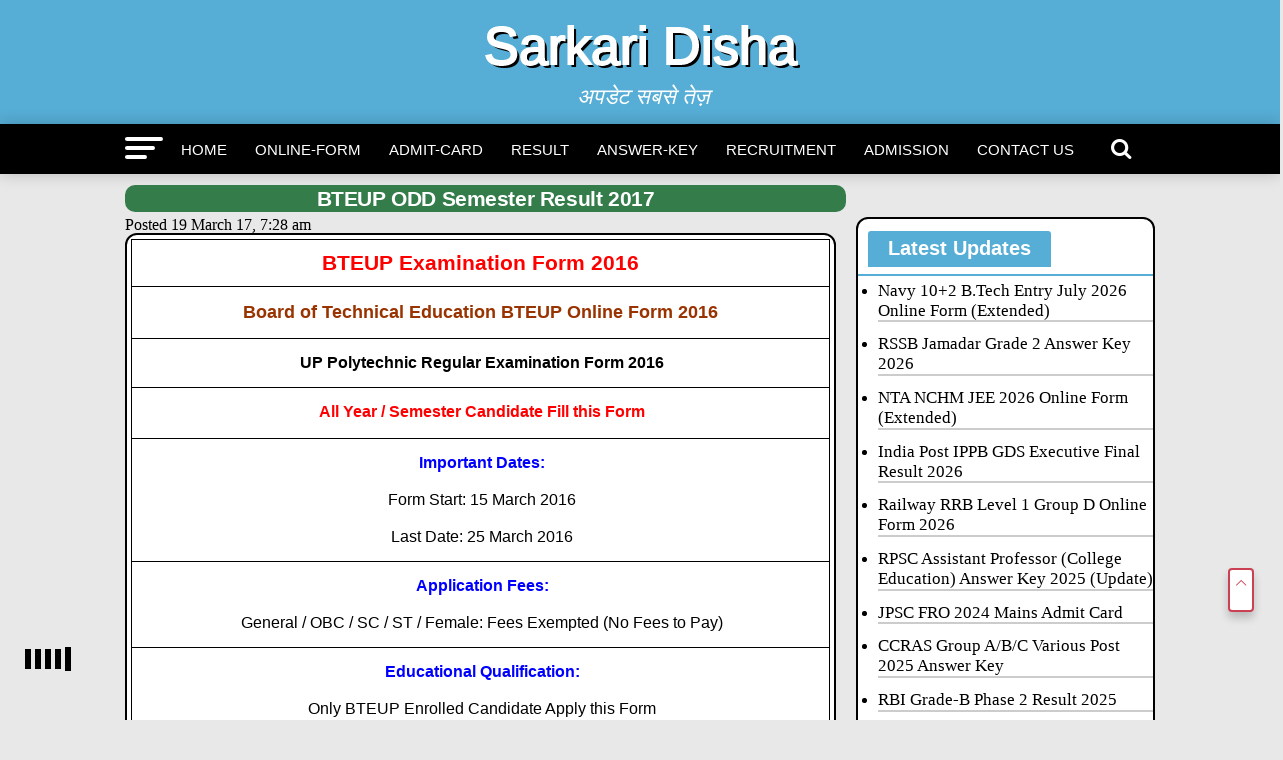

--- FILE ---
content_type: text/html; charset=UTF-8
request_url: https://www.sarkaridisha.com/bteup-odd-semester-result-2017/
body_size: 21978
content:
<!DOCTYPE html>
<html lang="en-US">
<head><meta charset="UTF-8" ><script>if(navigator.userAgent.match(/MSIE|Internet Explorer/i)||navigator.userAgent.match(/Trident\/7\..*?rv:11/i)){var href=document.location.href;if(!href.match(/[?&]nowprocket/)){if(href.indexOf("?")==-1){if(href.indexOf("#")==-1){document.location.href=href+"?nowprocket=1"}else{document.location.href=href.replace("#","?nowprocket=1#")}}else{if(href.indexOf("#")==-1){document.location.href=href+"&nowprocket=1"}else{document.location.href=href.replace("#","&nowprocket=1#")}}}}</script><script>class RocketLazyLoadScripts{constructor(e){this.triggerEvents=e,this.eventOptions={passive:!0},this.userEventListener=this.triggerListener.bind(this),this.delayedScripts={normal:[],async:[],defer:[]},this.allJQueries=[]}_addUserInteractionListener(e){this.triggerEvents.forEach((t=>window.addEventListener(t,e.userEventListener,e.eventOptions)))}_removeUserInteractionListener(e){this.triggerEvents.forEach((t=>window.removeEventListener(t,e.userEventListener,e.eventOptions)))}triggerListener(){this._removeUserInteractionListener(this),"loading"===document.readyState?document.addEventListener("DOMContentLoaded",this._loadEverythingNow.bind(this)):this._loadEverythingNow()}async _loadEverythingNow(){this._delayEventListeners(),this._delayJQueryReady(this),this._handleDocumentWrite(),this._registerAllDelayedScripts(),this._preloadAllScripts(),await this._loadScriptsFromList(this.delayedScripts.normal),await this._loadScriptsFromList(this.delayedScripts.defer),await this._loadScriptsFromList(this.delayedScripts.async),await this._triggerDOMContentLoaded(),await this._triggerWindowLoad(),window.dispatchEvent(new Event("rocket-allScriptsLoaded"))}_registerAllDelayedScripts(){document.querySelectorAll("script[type=rocketlazyloadscript]").forEach((e=>{e.hasAttribute("src")?e.hasAttribute("async")&&!1!==e.async?this.delayedScripts.async.push(e):e.hasAttribute("defer")&&!1!==e.defer||"module"===e.getAttribute("data-rocket-type")?this.delayedScripts.defer.push(e):this.delayedScripts.normal.push(e):this.delayedScripts.normal.push(e)}))}async _transformScript(e){return await this._requestAnimFrame(),new Promise((t=>{const n=document.createElement("script");let r;[...e.attributes].forEach((e=>{let t=e.nodeName;"type"!==t&&("data-rocket-type"===t&&(t="type",r=e.nodeValue),n.setAttribute(t,e.nodeValue))})),e.hasAttribute("src")?(n.addEventListener("load",t),n.addEventListener("error",t)):(n.text=e.text,t()),e.parentNode.replaceChild(n,e)}))}async _loadScriptsFromList(e){const t=e.shift();return t?(await this._transformScript(t),this._loadScriptsFromList(e)):Promise.resolve()}_preloadAllScripts(){var e=document.createDocumentFragment();[...this.delayedScripts.normal,...this.delayedScripts.defer,...this.delayedScripts.async].forEach((t=>{const n=t.getAttribute("src");if(n){const t=document.createElement("link");t.href=n,t.rel="preload",t.as="script",e.appendChild(t)}})),document.head.appendChild(e)}_delayEventListeners(){let e={};function t(t,n){!function(t){function n(n){return e[t].eventsToRewrite.indexOf(n)>=0?"rocket-"+n:n}e[t]||(e[t]={originalFunctions:{add:t.addEventListener,remove:t.removeEventListener},eventsToRewrite:[]},t.addEventListener=function(){arguments[0]=n(arguments[0]),e[t].originalFunctions.add.apply(t,arguments)},t.removeEventListener=function(){arguments[0]=n(arguments[0]),e[t].originalFunctions.remove.apply(t,arguments)})}(t),e[t].eventsToRewrite.push(n)}function n(e,t){let n=e[t];Object.defineProperty(e,t,{get:()=>n||function(){},set(r){e["rocket"+t]=n=r}})}t(document,"DOMContentLoaded"),t(window,"DOMContentLoaded"),t(window,"load"),t(window,"pageshow"),t(document,"readystatechange"),n(document,"onreadystatechange"),n(window,"onload"),n(window,"onpageshow")}_delayJQueryReady(e){let t=window.jQuery;Object.defineProperty(window,"jQuery",{get:()=>t,set(n){if(n&&n.fn&&!e.allJQueries.includes(n)){n.fn.ready=n.fn.init.prototype.ready=function(t){e.domReadyFired?t.bind(document)(n):document.addEventListener("rocket-DOMContentLoaded",(()=>t.bind(document)(n)))};const t=n.fn.on;n.fn.on=n.fn.init.prototype.on=function(){if(this[0]===window){function e(e){return e.split(" ").map((e=>"load"===e||0===e.indexOf("load.")?"rocket-jquery-load":e)).join(" ")}"string"==typeof arguments[0]||arguments[0]instanceof String?arguments[0]=e(arguments[0]):"object"==typeof arguments[0]&&Object.keys(arguments[0]).forEach((t=>{delete Object.assign(arguments[0],{[e(t)]:arguments[0][t]})[t]}))}return t.apply(this,arguments),this},e.allJQueries.push(n)}t=n}})}async _triggerDOMContentLoaded(){this.domReadyFired=!0,await this._requestAnimFrame(),document.dispatchEvent(new Event("rocket-DOMContentLoaded")),await this._requestAnimFrame(),window.dispatchEvent(new Event("rocket-DOMContentLoaded")),await this._requestAnimFrame(),document.dispatchEvent(new Event("rocket-readystatechange")),await this._requestAnimFrame(),document.rocketonreadystatechange&&document.rocketonreadystatechange()}async _triggerWindowLoad(){await this._requestAnimFrame(),window.dispatchEvent(new Event("rocket-load")),await this._requestAnimFrame(),window.rocketonload&&window.rocketonload(),await this._requestAnimFrame(),this.allJQueries.forEach((e=>e(window).trigger("rocket-jquery-load"))),window.dispatchEvent(new Event("rocket-pageshow")),await this._requestAnimFrame(),window.rocketonpageshow&&window.rocketonpageshow()}_handleDocumentWrite(){const e=new Map;document.write=document.writeln=function(t){const n=document.currentScript,r=document.createRange(),i=n.parentElement;let o=e.get(n);void 0===o&&(o=n.nextSibling,e.set(n,o));const a=document.createDocumentFragment();r.setStart(a,0),a.appendChild(r.createContextualFragment(t)),i.insertBefore(a,o)}}async _requestAnimFrame(){return new Promise((e=>requestAnimationFrame(e)))}static run(){const e=new RocketLazyLoadScripts(["keydown","mousemove","touchmove","touchstart","touchend","wheel"]);e._addUserInteractionListener(e)}}RocketLazyLoadScripts.run();</script>
<meta name="ahrefs-site-verification" content="b3b5b6ab964e9daa2ff7287c8d5c4afd689fec425ebb68b69c9b1d93aa602b27">

<!-- 3f4f098b0022563fddec36ba26c1e9c08ffc846f -->

			<meta name="viewport" id="viewport" content="width=device-width, initial-scale=1.0, maximum-scale=5.0, minimum-scale=1.0, user-scalable=yes" />
	<link rel="pingback" href="https://www.sarkaridisha.com/xmlrpc.php" />
<meta property="og:type" content="article" />
	<meta property="og:url" content="https://www.sarkaridisha.com/bteup-odd-semester-result-2017/" />
<meta property="og:title" content="BTEUP ODD Semester Result 2017" />
<meta property="og:description" content="BTEUP Examination Form 2016 Board of Technical Education BTEUP Online Form 2016 UP Polytechnic Regular Examination Form 2016 All Year [&hellip;]" />
<meta name="twitter:card" content="summary">
<meta name="twitter:url" content="https://www.sarkaridisha.com/bteup-odd-semester-result-2017/">
<meta name="twitter:title" content="BTEUP ODD Semester Result 2017">
<meta name="twitter:description" content="BTEUP Examination Form 2016 Board of Technical Education BTEUP Online Form 2016 UP Polytechnic Regular Examination Form 2016 All Year [&hellip;]">
   <meta property="fb:admins" content="http://facebook.com/sarkaridisha" />
<!-- Manifest added by SuperPWA - Progressive Web Apps Plugin For WordPress -->
<link rel="manifest" href="/superpwa-manifest.json">
<meta name="theme-color" content="#D5E0EB">
<!-- / SuperPWA.com -->
<meta name='robots' content='index, follow, max-image-preview:large, max-snippet:-1, max-video-preview:-1' />

	<!-- This site is optimized with the Yoast SEO plugin v26.6 - https://yoast.com/wordpress/plugins/seo/ -->
	<title>BTEUP ODD Semester Result 2017 - Sarkari Disha</title>
	<link rel="canonical" href="https://www.sarkaridisha.com/bteup-odd-semester-result-2017/" />
	<meta property="og:locale" content="en_US" />
	<meta property="og:type" content="article" />
	<meta property="og:title" content="BTEUP ODD Semester Result 2017 - Sarkari Disha" />
	<meta property="og:description" content="BTEUP Examination Form 2016 Board of Technical Education BTEUP Online Form 2016 UP Polytechnic Regular Examination Form 2016 All Year [&hellip;]" />
	<meta property="og:url" content="https://www.sarkaridisha.com/bteup-odd-semester-result-2017/" />
	<meta property="og:site_name" content="Sarkari Disha" />
	<meta property="article:publisher" content="https://www.facebook.com/sarkaridisha/" />
	<meta property="article:author" content="https://www.facebook.com/sarkaridisha/" />
	<meta property="article:published_time" content="2017-03-19T01:58:10+00:00" />
	<meta name="author" content="admin" />
	<meta name="twitter:card" content="summary_large_image" />
	<meta name="twitter:creator" content="@sarkaridisha" />
	<meta name="twitter:site" content="@sarkaridisha" />
	<meta name="twitter:label1" content="Written by" />
	<meta name="twitter:data1" content="admin" />
	<meta name="twitter:label2" content="Est. reading time" />
	<meta name="twitter:data2" content="1 minute" />
	<script type="application/ld+json" class="yoast-schema-graph">{"@context":"https://schema.org","@graph":[{"@type":"NewsArticle","@id":"https://www.sarkaridisha.com/bteup-odd-semester-result-2017/#article","isPartOf":{"@id":"https://www.sarkaridisha.com/bteup-odd-semester-result-2017/"},"author":{"name":"admin","@id":"https://www.sarkaridisha.com/#/schema/person/3bb51aebb70a75773ec38abddebf060b"},"headline":"BTEUP ODD Semester Result 2017","datePublished":"2017-03-19T01:58:10+00:00","mainEntityOfPage":{"@id":"https://www.sarkaridisha.com/bteup-odd-semester-result-2017/"},"wordCount":140,"commentCount":0,"publisher":{"@id":"https://www.sarkaridisha.com/#/schema/person/3bb51aebb70a75773ec38abddebf060b"},"articleSection":["Result"],"inLanguage":"en-US","potentialAction":[{"@type":"CommentAction","name":"Comment","target":["https://www.sarkaridisha.com/bteup-odd-semester-result-2017/#respond"]}]},{"@type":"WebPage","@id":"https://www.sarkaridisha.com/bteup-odd-semester-result-2017/","url":"https://www.sarkaridisha.com/bteup-odd-semester-result-2017/","name":"BTEUP ODD Semester Result 2017 - Sarkari Disha","isPartOf":{"@id":"https://www.sarkaridisha.com/#website"},"datePublished":"2017-03-19T01:58:10+00:00","breadcrumb":{"@id":"https://www.sarkaridisha.com/bteup-odd-semester-result-2017/#breadcrumb"},"inLanguage":"en-US","potentialAction":[{"@type":"ReadAction","target":["https://www.sarkaridisha.com/bteup-odd-semester-result-2017/"]}]},{"@type":"BreadcrumbList","@id":"https://www.sarkaridisha.com/bteup-odd-semester-result-2017/#breadcrumb","itemListElement":[{"@type":"ListItem","position":1,"name":"Home","item":"https://www.sarkaridisha.com/"},{"@type":"ListItem","position":2,"name":"BTEUP ODD Semester Result 2017"}]},{"@type":"WebSite","@id":"https://www.sarkaridisha.com/#website","url":"https://www.sarkaridisha.com/","name":"Sarkari Disha – Latest Sarkari Result & Updates","description":"अपडेट सबसे तेज़","publisher":{"@id":"https://www.sarkaridisha.com/#/schema/person/3bb51aebb70a75773ec38abddebf060b"},"alternateName":"Sarkari disha","potentialAction":[{"@type":"SearchAction","target":{"@type":"EntryPoint","urlTemplate":"https://www.sarkaridisha.com/?s={search_term_string}"},"query-input":{"@type":"PropertyValueSpecification","valueRequired":true,"valueName":"search_term_string"}}],"inLanguage":"en-US"},{"@type":["Person","Organization"],"@id":"https://www.sarkaridisha.com/#/schema/person/3bb51aebb70a75773ec38abddebf060b","name":"admin","image":{"@type":"ImageObject","inLanguage":"en-US","@id":"https://www.sarkaridisha.com/#/schema/person/image/","url":"https://www.sarkaridisha.com/wp-content/uploads/cropped-Sarkari-Disha-2-Copy-2.jpg","contentUrl":"https://www.sarkaridisha.com/wp-content/uploads/cropped-Sarkari-Disha-2-Copy-2.jpg","width":512,"height":512,"caption":"admin"},"logo":{"@id":"https://www.sarkaridisha.com/#/schema/person/image/"},"sameAs":["https://www.sarkaridisha.com","https://www.facebook.com/sarkaridisha/","https://www.instagram.com/sarkaridisha","https://www.linkedin.com/in/sarkari-disha-4b4876293","https://x.com/sarkaridisha","https://www.youtube.com/channel/UCIunOHC9-AIqwLaVsRMmnLA"],"url":"https://www.sarkaridisha.com/author/admin/"}]}</script>
	<!-- / Yoast SEO plugin. -->


<link rel='dns-prefetch' href='//fonts.googleapis.com' />
<link rel="alternate" title="oEmbed (JSON)" type="application/json+oembed" href="https://www.sarkaridisha.com/wp-json/oembed/1.0/embed?url=https%3A%2F%2Fwww.sarkaridisha.com%2Fbteup-odd-semester-result-2017%2F" />
<link rel="alternate" title="oEmbed (XML)" type="text/xml+oembed" href="https://www.sarkaridisha.com/wp-json/oembed/1.0/embed?url=https%3A%2F%2Fwww.sarkaridisha.com%2Fbteup-odd-semester-result-2017%2F&#038;format=xml" />
<style id='wp-img-auto-sizes-contain-inline-css' type='text/css'>
img:is([sizes=auto i],[sizes^="auto," i]){contain-intrinsic-size:3000px 1500px}
/*# sourceURL=wp-img-auto-sizes-contain-inline-css */
</style>
<style id='wp-block-library-inline-css' type='text/css'>
:root{--wp-block-synced-color:#7a00df;--wp-block-synced-color--rgb:122,0,223;--wp-bound-block-color:var(--wp-block-synced-color);--wp-editor-canvas-background:#ddd;--wp-admin-theme-color:#007cba;--wp-admin-theme-color--rgb:0,124,186;--wp-admin-theme-color-darker-10:#006ba1;--wp-admin-theme-color-darker-10--rgb:0,107,160.5;--wp-admin-theme-color-darker-20:#005a87;--wp-admin-theme-color-darker-20--rgb:0,90,135;--wp-admin-border-width-focus:2px}@media (min-resolution:192dpi){:root{--wp-admin-border-width-focus:1.5px}}.wp-element-button{cursor:pointer}:root .has-very-light-gray-background-color{background-color:#eee}:root .has-very-dark-gray-background-color{background-color:#313131}:root .has-very-light-gray-color{color:#eee}:root .has-very-dark-gray-color{color:#313131}:root .has-vivid-green-cyan-to-vivid-cyan-blue-gradient-background{background:linear-gradient(135deg,#00d084,#0693e3)}:root .has-purple-crush-gradient-background{background:linear-gradient(135deg,#34e2e4,#4721fb 50%,#ab1dfe)}:root .has-hazy-dawn-gradient-background{background:linear-gradient(135deg,#faaca8,#dad0ec)}:root .has-subdued-olive-gradient-background{background:linear-gradient(135deg,#fafae1,#67a671)}:root .has-atomic-cream-gradient-background{background:linear-gradient(135deg,#fdd79a,#004a59)}:root .has-nightshade-gradient-background{background:linear-gradient(135deg,#330968,#31cdcf)}:root .has-midnight-gradient-background{background:linear-gradient(135deg,#020381,#2874fc)}:root{--wp--preset--font-size--normal:16px;--wp--preset--font-size--huge:42px}.has-regular-font-size{font-size:1em}.has-larger-font-size{font-size:2.625em}.has-normal-font-size{font-size:var(--wp--preset--font-size--normal)}.has-huge-font-size{font-size:var(--wp--preset--font-size--huge)}.has-text-align-center{text-align:center}.has-text-align-left{text-align:left}.has-text-align-right{text-align:right}.has-fit-text{white-space:nowrap!important}#end-resizable-editor-section{display:none}.aligncenter{clear:both}.items-justified-left{justify-content:flex-start}.items-justified-center{justify-content:center}.items-justified-right{justify-content:flex-end}.items-justified-space-between{justify-content:space-between}.screen-reader-text{border:0;clip-path:inset(50%);height:1px;margin:-1px;overflow:hidden;padding:0;position:absolute;width:1px;word-wrap:normal!important}.screen-reader-text:focus{background-color:#ddd;clip-path:none;color:#444;display:block;font-size:1em;height:auto;left:5px;line-height:normal;padding:15px 23px 14px;text-decoration:none;top:5px;width:auto;z-index:100000}html :where(.has-border-color){border-style:solid}html :where([style*=border-top-color]){border-top-style:solid}html :where([style*=border-right-color]){border-right-style:solid}html :where([style*=border-bottom-color]){border-bottom-style:solid}html :where([style*=border-left-color]){border-left-style:solid}html :where([style*=border-width]){border-style:solid}html :where([style*=border-top-width]){border-top-style:solid}html :where([style*=border-right-width]){border-right-style:solid}html :where([style*=border-bottom-width]){border-bottom-style:solid}html :where([style*=border-left-width]){border-left-style:solid}html :where(img[class*=wp-image-]){height:auto;max-width:100%}:where(figure){margin:0 0 1em}html :where(.is-position-sticky){--wp-admin--admin-bar--position-offset:var(--wp-admin--admin-bar--height,0px)}@media screen and (max-width:600px){html :where(.is-position-sticky){--wp-admin--admin-bar--position-offset:0px}}

/*# sourceURL=wp-block-library-inline-css */
</style><style id='global-styles-inline-css' type='text/css'>
:root{--wp--preset--aspect-ratio--square: 1;--wp--preset--aspect-ratio--4-3: 4/3;--wp--preset--aspect-ratio--3-4: 3/4;--wp--preset--aspect-ratio--3-2: 3/2;--wp--preset--aspect-ratio--2-3: 2/3;--wp--preset--aspect-ratio--16-9: 16/9;--wp--preset--aspect-ratio--9-16: 9/16;--wp--preset--color--black: #000000;--wp--preset--color--cyan-bluish-gray: #abb8c3;--wp--preset--color--white: #ffffff;--wp--preset--color--pale-pink: #f78da7;--wp--preset--color--vivid-red: #cf2e2e;--wp--preset--color--luminous-vivid-orange: #ff6900;--wp--preset--color--luminous-vivid-amber: #fcb900;--wp--preset--color--light-green-cyan: #7bdcb5;--wp--preset--color--vivid-green-cyan: #00d084;--wp--preset--color--pale-cyan-blue: #8ed1fc;--wp--preset--color--vivid-cyan-blue: #0693e3;--wp--preset--color--vivid-purple: #9b51e0;--wp--preset--gradient--vivid-cyan-blue-to-vivid-purple: linear-gradient(135deg,rgb(6,147,227) 0%,rgb(155,81,224) 100%);--wp--preset--gradient--light-green-cyan-to-vivid-green-cyan: linear-gradient(135deg,rgb(122,220,180) 0%,rgb(0,208,130) 100%);--wp--preset--gradient--luminous-vivid-amber-to-luminous-vivid-orange: linear-gradient(135deg,rgb(252,185,0) 0%,rgb(255,105,0) 100%);--wp--preset--gradient--luminous-vivid-orange-to-vivid-red: linear-gradient(135deg,rgb(255,105,0) 0%,rgb(207,46,46) 100%);--wp--preset--gradient--very-light-gray-to-cyan-bluish-gray: linear-gradient(135deg,rgb(238,238,238) 0%,rgb(169,184,195) 100%);--wp--preset--gradient--cool-to-warm-spectrum: linear-gradient(135deg,rgb(74,234,220) 0%,rgb(151,120,209) 20%,rgb(207,42,186) 40%,rgb(238,44,130) 60%,rgb(251,105,98) 80%,rgb(254,248,76) 100%);--wp--preset--gradient--blush-light-purple: linear-gradient(135deg,rgb(255,206,236) 0%,rgb(152,150,240) 100%);--wp--preset--gradient--blush-bordeaux: linear-gradient(135deg,rgb(254,205,165) 0%,rgb(254,45,45) 50%,rgb(107,0,62) 100%);--wp--preset--gradient--luminous-dusk: linear-gradient(135deg,rgb(255,203,112) 0%,rgb(199,81,192) 50%,rgb(65,88,208) 100%);--wp--preset--gradient--pale-ocean: linear-gradient(135deg,rgb(255,245,203) 0%,rgb(182,227,212) 50%,rgb(51,167,181) 100%);--wp--preset--gradient--electric-grass: linear-gradient(135deg,rgb(202,248,128) 0%,rgb(113,206,126) 100%);--wp--preset--gradient--midnight: linear-gradient(135deg,rgb(2,3,129) 0%,rgb(40,116,252) 100%);--wp--preset--font-size--small: 13px;--wp--preset--font-size--medium: 20px;--wp--preset--font-size--large: 36px;--wp--preset--font-size--x-large: 42px;--wp--preset--spacing--20: 0.44rem;--wp--preset--spacing--30: 0.67rem;--wp--preset--spacing--40: 1rem;--wp--preset--spacing--50: 1.5rem;--wp--preset--spacing--60: 2.25rem;--wp--preset--spacing--70: 3.38rem;--wp--preset--spacing--80: 5.06rem;--wp--preset--shadow--natural: 6px 6px 9px rgba(0, 0, 0, 0.2);--wp--preset--shadow--deep: 12px 12px 50px rgba(0, 0, 0, 0.4);--wp--preset--shadow--sharp: 6px 6px 0px rgba(0, 0, 0, 0.2);--wp--preset--shadow--outlined: 6px 6px 0px -3px rgb(255, 255, 255), 6px 6px rgb(0, 0, 0);--wp--preset--shadow--crisp: 6px 6px 0px rgb(0, 0, 0);}:where(.is-layout-flex){gap: 0.5em;}:where(.is-layout-grid){gap: 0.5em;}body .is-layout-flex{display: flex;}.is-layout-flex{flex-wrap: wrap;align-items: center;}.is-layout-flex > :is(*, div){margin: 0;}body .is-layout-grid{display: grid;}.is-layout-grid > :is(*, div){margin: 0;}:where(.wp-block-columns.is-layout-flex){gap: 2em;}:where(.wp-block-columns.is-layout-grid){gap: 2em;}:where(.wp-block-post-template.is-layout-flex){gap: 1.25em;}:where(.wp-block-post-template.is-layout-grid){gap: 1.25em;}.has-black-color{color: var(--wp--preset--color--black) !important;}.has-cyan-bluish-gray-color{color: var(--wp--preset--color--cyan-bluish-gray) !important;}.has-white-color{color: var(--wp--preset--color--white) !important;}.has-pale-pink-color{color: var(--wp--preset--color--pale-pink) !important;}.has-vivid-red-color{color: var(--wp--preset--color--vivid-red) !important;}.has-luminous-vivid-orange-color{color: var(--wp--preset--color--luminous-vivid-orange) !important;}.has-luminous-vivid-amber-color{color: var(--wp--preset--color--luminous-vivid-amber) !important;}.has-light-green-cyan-color{color: var(--wp--preset--color--light-green-cyan) !important;}.has-vivid-green-cyan-color{color: var(--wp--preset--color--vivid-green-cyan) !important;}.has-pale-cyan-blue-color{color: var(--wp--preset--color--pale-cyan-blue) !important;}.has-vivid-cyan-blue-color{color: var(--wp--preset--color--vivid-cyan-blue) !important;}.has-vivid-purple-color{color: var(--wp--preset--color--vivid-purple) !important;}.has-black-background-color{background-color: var(--wp--preset--color--black) !important;}.has-cyan-bluish-gray-background-color{background-color: var(--wp--preset--color--cyan-bluish-gray) !important;}.has-white-background-color{background-color: var(--wp--preset--color--white) !important;}.has-pale-pink-background-color{background-color: var(--wp--preset--color--pale-pink) !important;}.has-vivid-red-background-color{background-color: var(--wp--preset--color--vivid-red) !important;}.has-luminous-vivid-orange-background-color{background-color: var(--wp--preset--color--luminous-vivid-orange) !important;}.has-luminous-vivid-amber-background-color{background-color: var(--wp--preset--color--luminous-vivid-amber) !important;}.has-light-green-cyan-background-color{background-color: var(--wp--preset--color--light-green-cyan) !important;}.has-vivid-green-cyan-background-color{background-color: var(--wp--preset--color--vivid-green-cyan) !important;}.has-pale-cyan-blue-background-color{background-color: var(--wp--preset--color--pale-cyan-blue) !important;}.has-vivid-cyan-blue-background-color{background-color: var(--wp--preset--color--vivid-cyan-blue) !important;}.has-vivid-purple-background-color{background-color: var(--wp--preset--color--vivid-purple) !important;}.has-black-border-color{border-color: var(--wp--preset--color--black) !important;}.has-cyan-bluish-gray-border-color{border-color: var(--wp--preset--color--cyan-bluish-gray) !important;}.has-white-border-color{border-color: var(--wp--preset--color--white) !important;}.has-pale-pink-border-color{border-color: var(--wp--preset--color--pale-pink) !important;}.has-vivid-red-border-color{border-color: var(--wp--preset--color--vivid-red) !important;}.has-luminous-vivid-orange-border-color{border-color: var(--wp--preset--color--luminous-vivid-orange) !important;}.has-luminous-vivid-amber-border-color{border-color: var(--wp--preset--color--luminous-vivid-amber) !important;}.has-light-green-cyan-border-color{border-color: var(--wp--preset--color--light-green-cyan) !important;}.has-vivid-green-cyan-border-color{border-color: var(--wp--preset--color--vivid-green-cyan) !important;}.has-pale-cyan-blue-border-color{border-color: var(--wp--preset--color--pale-cyan-blue) !important;}.has-vivid-cyan-blue-border-color{border-color: var(--wp--preset--color--vivid-cyan-blue) !important;}.has-vivid-purple-border-color{border-color: var(--wp--preset--color--vivid-purple) !important;}.has-vivid-cyan-blue-to-vivid-purple-gradient-background{background: var(--wp--preset--gradient--vivid-cyan-blue-to-vivid-purple) !important;}.has-light-green-cyan-to-vivid-green-cyan-gradient-background{background: var(--wp--preset--gradient--light-green-cyan-to-vivid-green-cyan) !important;}.has-luminous-vivid-amber-to-luminous-vivid-orange-gradient-background{background: var(--wp--preset--gradient--luminous-vivid-amber-to-luminous-vivid-orange) !important;}.has-luminous-vivid-orange-to-vivid-red-gradient-background{background: var(--wp--preset--gradient--luminous-vivid-orange-to-vivid-red) !important;}.has-very-light-gray-to-cyan-bluish-gray-gradient-background{background: var(--wp--preset--gradient--very-light-gray-to-cyan-bluish-gray) !important;}.has-cool-to-warm-spectrum-gradient-background{background: var(--wp--preset--gradient--cool-to-warm-spectrum) !important;}.has-blush-light-purple-gradient-background{background: var(--wp--preset--gradient--blush-light-purple) !important;}.has-blush-bordeaux-gradient-background{background: var(--wp--preset--gradient--blush-bordeaux) !important;}.has-luminous-dusk-gradient-background{background: var(--wp--preset--gradient--luminous-dusk) !important;}.has-pale-ocean-gradient-background{background: var(--wp--preset--gradient--pale-ocean) !important;}.has-electric-grass-gradient-background{background: var(--wp--preset--gradient--electric-grass) !important;}.has-midnight-gradient-background{background: var(--wp--preset--gradient--midnight) !important;}.has-small-font-size{font-size: var(--wp--preset--font-size--small) !important;}.has-medium-font-size{font-size: var(--wp--preset--font-size--medium) !important;}.has-large-font-size{font-size: var(--wp--preset--font-size--large) !important;}.has-x-large-font-size{font-size: var(--wp--preset--font-size--x-large) !important;}
/*# sourceURL=global-styles-inline-css */
</style>

<style id='classic-theme-styles-inline-css' type='text/css'>
/*! This file is auto-generated */
.wp-block-button__link{color:#fff;background-color:#32373c;border-radius:9999px;box-shadow:none;text-decoration:none;padding:calc(.667em + 2px) calc(1.333em + 2px);font-size:1.125em}.wp-block-file__button{background:#32373c;color:#fff;text-decoration:none}
/*# sourceURL=/wp-includes/css/classic-themes.min.css */
</style>
<link data-minify="1" rel='stylesheet' id='arya-custom-style-css' href='https://www.sarkaridisha.com/wp-content/cache/min/1/wp-content/themes/sarkariresults.9891/style.css?ver=1766888627' type='text/css' media='all' />
<style id='arya-custom-style-inline-css' type='text/css'>

		h1,h2,h3,h4,h5,h6{font-family: 'Roboto', sans-serif;}
		p {
			font-family: 'Roboto', sans-serif;
		}
		.arya-nav-menu ul li a,nav.arya-fly-nav-menu ul li a{font-family: 'Roboto', sans-serif;}
		.blockquote p,blockquote p{font-family: '', sans-serif;}
		h1.entry-title{font-family: 'Roboto', sans-serif;}
		.header,#arya-fly-wrap,.arya-fly-but-click.icon-cancel{background: #56add5;}
		.arya-nav-menu{background: #000;}
		.arya-nav-menu ul li a{color:#fff;border-color:#fff}
		.arya-nav-menu .arya-search-click{color:#fff;}
		.arya-fly-but-click span{background:#fff;}
		.arya-side-widget .arya-widget-home-title span, h4.arya-widget-home-title span{background: #56add5;}
		.arya-side-widget .arya-widget-home-title, h4.arya-widget-home-title{border-color: #56add5;}
		a, a:visited{color: #000;}
		.footer{background:#2b2727;color:#cfcfc3}
		.footer-menu a,#arya-foot-copy p{color:#cfcfc3}
		#arya-foot-copy{background:#000000}
		span.cats a,.posts-item .share a,#load-more .arya-load-more-but,.pagination span, .pagination a,
		.widget_recent_entries a,.download-link a{font-family: 'Roboto', sans-serif;}
		@media only screen and (max-width: 1080px){.arya-nav-menu {background: #56add5 !important;}}
		
/*# sourceURL=arya-custom-style-inline-css */
</style>
<link rel='stylesheet' id='arya-fonts-css' href='//fonts.googleapis.com/css?family=Advent+Pro%3A700%26subset%3Dlatin%2Clatin-ext%2Ccyrillic%2Ccyrillic-ext%2Cgreek-ext%2Cgreek%2Cvietnamese%7COpen+Sans%3A700%26subset%3Dlatin%2Clatin-ext%2Ccyrillic%2Ccyrillic-ext%2Cgreek-ext%2Cgreek%2Cvietnamese%7CAnton%3A400%26subset%3Dlatin%2Clatin-ext%2Ccyrillic%2Ccyrillic-ext%2Cgreek-ext%2Cgreek%2Cvietnamese%7C%3A100%2C200%2C300%2C400%2C500%2C600%2C700%2C800%2C900%26subset%3Dlatin%2Clatin-ext%2Ccyrillic%2Ccyrillic-ext%2Cgreek-ext%2Cgreek%2Cvietnamese%7CRoboto%3A100%2C200%2C300%2C400%2C500%2C600%2C700%2C800%2C900%26subset%3Dlatin%2Clatin-ext%2Ccyrillic%2Ccyrillic-ext%2Cgreek-ext%2Cgreek%2Cvietnamese%7CRoboto%3A100%2C200%2C300%2C400%2C500%2C600%2C700%2C800%2C900%26subset%3Dlatin%2Clatin-ext%2Ccyrillic%2Ccyrillic-ext%2Cgreek-ext%2Cgreek%2Cvietnamese%7CRoboto%3A100%2C200%2C300%2C400%2C500%2C600%2C700%2C800%2C900%26subset%3Dlatin%2Clatin-ext%2Ccyrillic%2Ccyrillic-ext%2Cgreek-ext%2Cgreek%2Cvietnamese%7CRoboto%3A100%2C200%2C300%2C400%2C500%2C600%2C700%2C800%2C900%26subset%3Dlatin%2Clatin-ext%2Ccyrillic%2Ccyrillic-ext%2Cgreek-ext%2Cgreek%2Cvietnamese%7CRoboto%3A100%2C200%2C300%2C400%2C500%2C600%2C700%2C800%2C900%26subset%3Dlatin%2Clatin-ext%2Ccyrillic%2Ccyrillic-ext%2Cgreek-ext%2Cgreek%2Cvietnamese' type='text/css' media='all' />
<style id='rocket-lazyload-inline-css' type='text/css'>
.rll-youtube-player{position:relative;padding-bottom:56.23%;height:0;overflow:hidden;max-width:100%;}.rll-youtube-player:focus-within{outline: 2px solid currentColor;outline-offset: 5px;}.rll-youtube-player iframe{position:absolute;top:0;left:0;width:100%;height:100%;z-index:100;background:0 0}.rll-youtube-player img{bottom:0;display:block;left:0;margin:auto;max-width:100%;width:100%;position:absolute;right:0;top:0;border:none;height:auto;-webkit-transition:.4s all;-moz-transition:.4s all;transition:.4s all}.rll-youtube-player img:hover{-webkit-filter:brightness(75%)}.rll-youtube-player .play{height:100%;width:100%;left:0;top:0;position:absolute;background:url(https://www.sarkaridisha.com/wp-content/plugins/wp-rocket/assets/img/youtube.png) no-repeat center;background-color: transparent !important;cursor:pointer;border:none;}
/*# sourceURL=rocket-lazyload-inline-css */
</style>
<script type="rocketlazyloadscript" data-rocket-type="text/javascript" src="https://www.sarkaridisha.com/wp-includes/js/jquery/jquery.min.js?ver=3.7.1" id="jquery-core-js" defer></script>
<script type="rocketlazyloadscript" data-rocket-type="text/javascript" src="https://www.sarkaridisha.com/wp-includes/js/jquery/jquery-migrate.min.js?ver=3.4.1" id="jquery-migrate-js" defer></script>
<link rel="https://api.w.org/" href="https://www.sarkaridisha.com/wp-json/" /><link rel="alternate" title="JSON" type="application/json" href="https://www.sarkaridisha.com/wp-json/wp/v2/posts/507" /><link rel="EditURI" type="application/rsd+xml" title="RSD" href="https://www.sarkaridisha.com/xmlrpc.php?rsd" />
<meta name="generator" content="WordPress 6.9" />
<link rel='shortlink' href='https://www.sarkaridisha.com/?p=507' />
      <meta name="onesignal" content="wordpress-plugin"/>
            <script type="rocketlazyloadscript">

      window.OneSignalDeferred = window.OneSignalDeferred || [];

      OneSignalDeferred.push(function(OneSignal) {
        var oneSignal_options = {};
        window._oneSignalInitOptions = oneSignal_options;

        oneSignal_options['serviceWorkerParam'] = { scope: '/wp-content/plugins/onesignal-free-web-push-notifications/sdk_files/push/onesignal/' };
oneSignal_options['serviceWorkerPath'] = 'OneSignalSDKWorker.js';

        OneSignal.Notifications.setDefaultUrl("https://www.sarkaridisha.com");

        oneSignal_options['wordpress'] = true;
oneSignal_options['appId'] = '32acb3e0-b10f-418b-beaf-cab30d267b6f';
oneSignal_options['allowLocalhostAsSecureOrigin'] = true;
oneSignal_options['welcomeNotification'] = { };
oneSignal_options['welcomeNotification']['title'] = "";
oneSignal_options['welcomeNotification']['message'] = "";
oneSignal_options['path'] = "https://www.sarkaridisha.com/wp-content/plugins/onesignal-free-web-push-notifications/sdk_files/";
oneSignal_options['promptOptions'] = { };
oneSignal_options['notifyButton'] = { };
oneSignal_options['notifyButton']['enable'] = true;
oneSignal_options['notifyButton']['position'] = 'bottom-right';
oneSignal_options['notifyButton']['theme'] = 'default';
oneSignal_options['notifyButton']['size'] = 'medium';
oneSignal_options['notifyButton']['showCredit'] = true;
oneSignal_options['notifyButton']['text'] = {};
oneSignal_options['notifyButton']['colors'] = {};
oneSignal_options['notifyButton']['offset'] = {};
              OneSignal.init(window._oneSignalInitOptions);
              OneSignal.Slidedown.promptPush()      });

      function documentInitOneSignal() {
        var oneSignal_elements = document.getElementsByClassName("OneSignal-prompt");

        var oneSignalLinkClickHandler = function(event) { OneSignal.Notifications.requestPermission(); event.preventDefault(); };        for(var i = 0; i < oneSignal_elements.length; i++)
          oneSignal_elements[i].addEventListener('click', oneSignalLinkClickHandler, false);
      }

      if (document.readyState === 'complete') {
           documentInitOneSignal();
      }
      else {
           window.addEventListener("load", function(event){
               documentInitOneSignal();
          });
      }
    </script>
<link rel="icon" href="https://www.sarkaridisha.com/wp-content/uploads/cropped-Sarkari-Disha-2-Copy-2-32x32.jpg" sizes="32x32" />
<link rel="icon" href="https://www.sarkaridisha.com/wp-content/uploads/cropped-Sarkari-Disha-2-Copy-2-192x192.jpg" sizes="192x192" />
<link rel="apple-touch-icon" href="https://www.sarkaridisha.com/wp-content/uploads/cropped-Sarkari-Disha-2-Copy-2-180x180.jpg" />
<meta name="msapplication-TileImage" content="https://www.sarkaridisha.com/wp-content/uploads/cropped-Sarkari-Disha-2-Copy-2-270x270.jpg" />
<noscript><style id="rocket-lazyload-nojs-css">.rll-youtube-player, [data-lazy-src]{display:none !important;}</style></noscript>	<script type="rocketlazyloadscript" async src="https://pagead2.googlesyndication.com/pagead/js/adsbygoogle.js?client=ca-pub-5421074435812356"
     crossorigin="anonymous"></script>
<meta name="google-site-verification" content="yN_ORlOyJmzOOhr9qhtEeeG1n5Ba-Wcn7r4S84uo4GY" /></head>
<body class="wp-singular post-template-default single single-post postid-507 single-format-standard wp-theme-sarkariresults9891">

<div class="header">
	<div class="site-title">
	        <a href="https://www.sarkaridisha.com/">Sarkari Disha</a>
		<p class="description"><em>अपडेट सबसे तेज़</em></p>
			</div>
	<div id="arya-fly-wrap">
	<div id="arya-fly-menu-top" class="left relative">
		<div class="arya-fly-top-out left relative">
			<div class="arya-fly-top-in">
				<div id="arya-fly-logo" class="left relative">
											<a href="https://www.sarkaridisha.com/"><img width="100" height="100" src="data:image/svg+xml,%3Csvg%20xmlns='http://www.w3.org/2000/svg'%20viewBox='0%200%20100%20100'%3E%3C/svg%3E" alt="Sarkari Disha" data-lazy-src="https://www.sarkaridisha.com/wp-content/uploads/Sarkaridisha1-2.png" /><noscript><img width="100" height="100" src="https://www.sarkaridisha.com/wp-content/uploads/Sarkaridisha1-2.png" alt="Sarkari Disha" /></noscript></a>
									</div><!--arya-fly-logo-->
			</div><!--arya-fly-top-in-->
			<div class="arya-fly-but-click icon-cancel"></div><!--arya-fly-but-wrap-->
		</div><!--arya-fly-top-out-->
	</div><!--arya-fly-menu-top-->
	<div id="arya-fly-menu-wrap">
		<nav class="arya-fly-nav-menu left relative">
			<div class="menu-fly-menu-container"><ul id="menu-fly-menu" class="menu"><li id="menu-item-36126" class="menu-item menu-item-type-custom menu-item-object-custom menu-item-home menu-item-36126"><a href="https://www.sarkaridisha.com/">Home</a></li>
<li id="menu-item-36131" class="menu-item menu-item-type-taxonomy menu-item-object-category menu-item-36131"><a href="https://www.sarkaridisha.com/category/online-form/">Online-Form</a></li>
<li id="menu-item-36129" class="menu-item menu-item-type-taxonomy menu-item-object-category menu-item-36129"><a href="https://www.sarkaridisha.com/category/admit-card/">Admit-Card</a></li>
<li id="menu-item-36134" class="menu-item menu-item-type-taxonomy menu-item-object-category current-post-ancestor current-menu-parent current-post-parent menu-item-36134"><a href="https://www.sarkaridisha.com/category/result/">Result</a></li>
<li id="menu-item-36133" class="menu-item menu-item-type-taxonomy menu-item-object-category menu-item-36133"><a href="https://www.sarkaridisha.com/category/recruitment/">Recruitment</a></li>
<li id="menu-item-36130" class="menu-item menu-item-type-taxonomy menu-item-object-category menu-item-36130"><a href="https://www.sarkaridisha.com/category/answer-key/">Answer-Key</a></li>
<li id="menu-item-36135" class="menu-item menu-item-type-taxonomy menu-item-object-category menu-item-36135"><a href="https://www.sarkaridisha.com/category/syllabus/">Syllabus</a></li>
<li id="menu-item-36128" class="menu-item menu-item-type-taxonomy menu-item-object-category menu-item-36128"><a href="https://www.sarkaridisha.com/category/admission/">Admission</a></li>
<li id="menu-item-36127" class="menu-item menu-item-type-post_type menu-item-object-page menu-item-36127"><a href="https://www.sarkaridisha.com/contact-us/">Contact Us</a></li>
</ul></div>		</nav>
	</div><!--arya-fly-menu-wrap-->
	
</div><!--arya-fly-wrap-->	<div class="arya-nav-menu">
	  <div class="arya-container">
		<div class="menu-button">
			<div class="arya-fly-but-click">
			<span></span>
																<span></span>
																<span></span>
																<span></span>
		</div>
		</div>
		<div class="menu-main-container"><ul id="menu-main" class="menu"><li id="menu-item-36093" class="menu-item menu-item-type-custom menu-item-object-custom menu-item-home menu-item-36093"><a href="https://www.sarkaridisha.com/">Home</a></li>
<li id="menu-item-36089" class="menu-item menu-item-type-taxonomy menu-item-object-category menu-item-36089"><a href="https://www.sarkaridisha.com/category/online-form/">Online-Form</a></li>
<li id="menu-item-36087" class="menu-item menu-item-type-taxonomy menu-item-object-category menu-item-36087"><a href="https://www.sarkaridisha.com/category/admit-card/">Admit-Card</a></li>
<li id="menu-item-36091" class="menu-item menu-item-type-taxonomy menu-item-object-category current-post-ancestor current-menu-parent current-post-parent menu-item-36091"><a href="https://www.sarkaridisha.com/category/result/">Result</a></li>
<li id="menu-item-36088" class="menu-item menu-item-type-taxonomy menu-item-object-category menu-item-36088"><a href="https://www.sarkaridisha.com/category/answer-key/">Answer-Key</a></li>
<li id="menu-item-36090" class="menu-item menu-item-type-taxonomy menu-item-object-category menu-item-36090"><a href="https://www.sarkaridisha.com/category/recruitment/">Recruitment</a></li>
<li id="menu-item-36086" class="menu-item menu-item-type-taxonomy menu-item-object-category menu-item-36086"><a href="https://www.sarkaridisha.com/category/admission/">Admission</a></li>
<li id="menu-item-36136" class="menu-item menu-item-type-post_type menu-item-object-page menu-item-36136"><a href="https://www.sarkaridisha.com/contact-us/">Contact Us</a></li>
</ul></div>		<div class="mobile-logo">
				<a href="https://www.sarkaridisha.com/">Sarkari Disha</a>
			<p class="description"><em>अपडेट सबसे तेज़</em></p>
				</div>
     	<div class="search-button">
		<span class="arya-search-click icon-search"></span>
		</div>
	  </div>
   </div>
</div>
<div id="arya-search-wrap">
			<form method="get" id="searchform" action="https://www.sarkaridisha.com">
	<input type="text" name="s" id="s" placeholder="Search Here..." value="" />
	<input type="hidden" id="searchsubmit" value="Search" />
</form>
</div><!--arya-search-wrap-->
		

<div class="arya-container">
<meta name="viewport" content="width=device-width, initial-scale=1">

					
			<div class="bannerads">
				<!-- Google tag (gtag.js) -->
<script type="rocketlazyloadscript" async src="https://www.googletagmanager.com/gtag/js?id=G-WJ9MJ13LV8"></script>
<script type="rocketlazyloadscript">
  window.dataLayer = window.dataLayer || [];
  function gtag(){dataLayer.push(arguments);}
  gtag('js', new Date());

  gtag('config', 'G-WJ9MJ13LV8');
</script>
<script type="rocketlazyloadscript" async src="https://pagead2.googlesyndication.com/pagead/js/adsbygoogle.js?client=ca-pub-5421074435812356"
     crossorigin="anonymous"></script>
<!-- Responsive -->
<ins class="adsbygoogle"
     style="display:block"
     data-ad-client="ca-pub-5421074435812356"
     data-ad-slot="3997989337"
     data-ad-format="auto"
     data-full-width-responsive="true"></ins>
<script type="rocketlazyloadscript">
     (adsbygoogle = window.adsbygoogle || []).push({});
</script>														</div>	
			                            <!--below-ads-->     <h1 class="entry-title">BTEUP ODD Semester Result 2017</h1>

    
    <div class="left-sec">Posted 19 March 17, 7:28 am<div class="gtranslate_wrapper" id="gt-wrapper-27224891"></div>        
        	          <div id="arya-content-main" class="left relative str507">
			<div class="the-content">
                <table border="1" width="600px" cellspacing="0" cellpadding="0">
<tbody>
<tr>
<td valign="top" width="616">
<h3 align="center"><span style="color: #ff0000;"><b>BTEUP Examination Form 2016</b></span></h3>
</td>
</tr>
<tr>
<td valign="top" width="616">
<h4 align="center"><span style="color: #993300;"><b>Board of Technical Education BTEUP Online Form 2016</b></span></h4>
</td>
</tr>
<tr>
<td valign="top" width="616">
<script type="rocketlazyloadscript" async src="https://pagead2.googlesyndication.com/pagead/js/adsbygoogle.js?client=ca-pub-5421074435812356"
     crossorigin="anonymous"></script>
<!-- ad responsive 2 -->
<ins class="adsbygoogle"
     style="display:block"
     data-ad-client="ca-pub-5421074435812356"
     data-ad-slot="2489337633"
     data-ad-format="auto"
     data-full-width-responsive="true"></ins>
<script type="rocketlazyloadscript">
     (adsbygoogle = window.adsbygoogle || []).push({});
</script><p align="center"><span style="color: #000000;"><b>UP Polytechnic Regular Examination Form 2016</b></span></p>
</td>
</tr>
<tr>
<td valign="top" width="616">
<p align="center"><strong><span style="color: #ff0000;">All Year / Semester Candidate Fill this Form</span></strong></p><div class="bannerads"><script type="rocketlazyloadscript" async src="https://pagead2.googlesyndication.com/pagead/js/adsbygoogle.js?client=ca-pub-5421074435812356"
     crossorigin="anonymous"></script>
<!-- Link Ads [previously link ad unit] -->
<ins class="adsbygoogle"
     style="display:block"
     data-ad-client="ca-pub-5421074435812356"
     data-ad-slot="7784674189"
     data-ad-format="link"
     data-full-width-responsive="true"></ins>
<script type="rocketlazyloadscript">
     (adsbygoogle = window.adsbygoogle || []).push({});
</script></div>
</td>
</tr>
<tr>
<td valign="top" width="616">
<p align="center"><span style="color: #0000ff;"><b>Important Dates:</b></span></p>
<p align="center">Form Start: 15 March 2016</p>
<p align="center">Last Date: 25 March 2016</p>
</td>
</tr>
<tr>
<td valign="top" width="616">
<p align="center"><span style="color: #0000ff;"><b>Application Fees:</b></span></p>
<p align="center">General / OBC / SC / ST / Female: Fees Exempted (No Fees to Pay)</p>
</td>
</tr>
<tr>
<td valign="top" width="616">
<p align="center"><span style="color: #0000ff;"><b>Educational Qualification:</b></span></p>
<p align="center">Only BTEUP Enrolled Candidate Apply this Form</p>
</td>
</tr>
<tr>
<td valign="top" width="616">
<p align="center"><span style="color: #0000ff;"><b>How to Fill Online Form:</b></span></p>
<p align="center">Enter Your Roll Number / Enrollment Number, Last Year Date and Candidate Date of Birth and then Fill Examination Form</p>
</td>
</tr>
<tr>
<td valign="top" width="616">
<p align="center"><span style="color: #0000ff;"><b>Contact Us:</b></span></p>
<p align="center">Guru Govind Singh Marg Bans Mandi Chauraha, Charbagh, Lucknow UP</p>
<p align="center">Mobile No.: 05222630243, 2630063</p>
<p align="center">Email Id: <a class="__cf_email__" href="/cdn-cgi/l/email-protection" data-cfemail="691a0c0a1b0c1d081b100b1d0c290e04080005470a0604">[email protected]</a></p>
</td>
</tr>
<tr>
<td style="text-align: center;" valign="top" width="616"><strong><a href="http://bteup.gov.in/%28S%28n5b5ygmabf3oaxpgpfddee5b%29%29/default.aspx" target="_blank" rel="noopener noreferrer"><span style="color: #ff0000;">Official Website</span></a></strong></td>
</tr>
<tr>
<td style="text-align: center;" valign="top" width="616"><strong><a href="http://bteup.ac.in/Admin_panel/Announcement_File/Announcement_54987FIRST.TXT" target="_blank" rel="noopener noreferrer"><span style="color: #ff0000;">BTEUP Time Table (First Year)</span></a></strong></td>
</tr>
<tr>
<td style="text-align: center;" valign="top" width="616"><strong><a href="http://bteup.ac.in/Admin_panel/Announcement_File/Announcement_3684second.TXT" target="_blank" rel="noopener noreferrer"><span style="color: #ff0000;">BTEUP Time Table (Second Year)</span></a></strong></td>
</tr>
<tr>
<td style="text-align: center;" valign="top" width="616"><strong><a href="http://bteup.ac.in/Admin_panel/Announcement_File/Announcement_73316THIRD.TXT" target="_blank" rel="noopener noreferrer"><span style="color: #ff0000;">BTEUP Time Table (Third Year)</span></a></strong></td>
</tr>
<tr>
<td style="text-align: center;" valign="top" width="616"><strong><a href="http://bteup.ac.in/Admin_panel/Announcement_File/Announcement_21831FINAL.TXT" target="_blank" rel="noopener noreferrer"><span style="color: #ff0000;">BTEUP Time Table (Final Year)</span></a></strong></td>
</tr>
<tr>
<td style="text-align: center;" valign="top" width="616"><strong><a href="http://bteup.gov.in/%28S%28f3rl5tkayfl3kglnfyrn0lmw%29%29/NewLogin.aspx" target="_blank" rel="noopener noreferrer"><span style="color: #ff0000;">Download Admit Card</span></a></strong></td>
</tr>
<tr>
<td style="text-align: center;" valign="top" width="616"><strong><span style="color: #0000ff;"><a style="color: #0000ff;" href="http://uppresults.in/" target="_blank" rel="noopener noreferrer">Download Annual Exam Result</a></span></strong></td>
</tr>
<tr>
<td style="text-align: center;" valign="top" width="616"><strong><span style="color: #0000ff;"><a style="color: #0000ff;" href="http://institute.bteupexam.in/" target="_blank" rel="noopener noreferrer">Online Correction Result</a></span></strong></td>
</tr>
<tr>
<td style="text-align: center;" valign="top" width="616"><strong><span style="color: #0000ff;"><a style="color: #0000ff;" href="http://result.bteupexam.in/rollno.aspx" target="_blank" rel="noopener noreferrer">Download ODD Semester Exam Result</a></span></strong></td>
</tr>
<tr>
<td style="text-align: center;" valign="top" width="616"><strong><span style="color: #0000ff;"><a style="color: #0000ff;" href="http://bteup.ac.in/AUTHUSER/StudentLoginForEvenSemester.aspx" target="_blank" rel="noopener noreferrer">Download Semester Exam Admit Card 2017</a></span></strong></td>
</tr>
</tbody>
</table>
</p>	
				   <div class="share">
					<a>Share:</a>
					<a target="_blank" href="https://www.facebook.com/sharer/sharer.php?u=https://www.sarkaridisha.com/bteup-odd-semester-result-2017/&quote=BTEUP ODD Semester Result 2017" class="icon-facebook"></a>
					<a target="_blank" href="https://twitter.com/intent/tweet?url=https://www.sarkaridisha.com/bteup-odd-semester-result-2017/" class="icon-twitter"></a>
					<a target="_blank" href="mailto:?subject=Check out this&amp;body=Check out this BTEUP ODD Semester Result 2017 https://www.sarkaridisha.com/bteup-odd-semester-result-2017/" class="icon-email"></a>
					<a href="whatsapp://send?text=BTEUP ODD Semester Result 2017 https://www.sarkaridisha.com/bteup-odd-semester-result-2017/" target="_blank" class="whatsapp"><i class="fa fa-whatsapp"></i> <span><img class="alignnone size-medium wp-image-36365" src="data:image/svg+xml,%3Csvg%20xmlns='http://www.w3.org/2000/svg'%20viewBox='0%200%2019%2018'%3E%3C/svg%3E" alt="" width="19" height="18" data-lazy-src="https://www.sarkaridisha.com/wp-content/uploads/whatsapp-black-logo-300x300.png" /><noscript><img class="alignnone size-medium wp-image-36365" src="https://www.sarkaridisha.com/wp-content/uploads/whatsapp-black-logo-300x300.png" alt="" width="19" height="18" /></noscript>
</span></a>
			
					
				</div>
				<div>
					<center><table border="0" width="95%" cellspacing="0" cellpadding="0">
<tbody>
<tr valign="TOP">
<td style="text-align: center;" bgcolor="006400" width="20%"><a href="https://play.google.com/store/apps/details?id=com.sarkaridisha.app" target="_blank" rel="noopener"><span style="color: #ffffff;"><strong>Android App</strong></span></a></td>
<td style="text-align: center;" bgcolor="4267B2" width="20%"><a href="https://www.facebook.com/sarkaridisha" target="_blank" rel="noopener"><span style="color: #ffffff;"><strong>Join Facebook</strong></span></a></td>
<td style="text-align: center;" bgcolor="4FCE5D" width="20%"><a href="https://www.sarkaridisha.com/contact-us/" target="_blank" rel="noopener"><span style="color: #ffffff;"><strong>Join Whatsapp</strong></span></a></td>
<td style="text-align: center;" bgcolor="0088CC" width="20%"><a href="https://telegram.me/sarkaridisha" target="_blank" rel="noopener"><span style="color: #ffffff;"><strong>Join Telegram</strong></span></a></td>
</tr>
</tbody>
					</table></center>
				</div>

				
                
                
                <div class="bannerads">
                    <script type="rocketlazyloadscript" async src="https://pagead2.googlesyndication.com/pagead/js/adsbygoogle.js?client=ca-pub-5421074435812356"
     crossorigin="anonymous"></script>
<!-- New Responsive 2 -->
<ins class="adsbygoogle"
     style="display:block"
     data-ad-client="ca-pub-5421074435812356"
     data-ad-slot="4457025037"
     data-ad-format="auto"
     data-full-width-responsive="true"></ins>
<script type="rocketlazyloadscript">
     (adsbygoogle = window.adsbygoogle || []).push({});
</script>                </div>
                                <!--below-ads-->

                <div id="fb-root"></div>
                <script type="rocketlazyloadscript" async defer crossorigin="anonymous"
                    src="https://connect.facebook.net/en_GB/sdk.js#xfbml=1&version=v7.0"></script>
                <div class="fb-comments" data-href="https://www.sarkaridisha.com/bteup-odd-semester-result-2017/"
                    data-numposts="10" data-width="100%"></div>
            </div>
        </div>
        


        <div class="arya-post-tags">
            <span class="arya-post-tags-header">Tags:</span><span></span>
        </div>
        <!--arya-post-tags-->
        <div class="posts-nav-link">
                    </div>
        <!--posts-nav-link-->


    </div>



    <div id="sidebar" class="right-sec">
					<section id="arya_home_links_widget-12" class="arya-side-widget arya_home_links_widget"><div class="arya-widget-home-head"><h4 class="arya-widget-home-title"><span class="arya-widget-home-title">Latest Updates</span></h4></div>
			<ul style="list-style-type: disc;" class="arya-widget-links-wrap left relative">
			
			
				
				<li><a  href="https://www.sarkaridisha.com/indian-navy-102-b-tech-online-form/" target="_blank">
													Navy 10+2 B.Tech Entry July 2026 Online Form (Extended)</a></li>
				
				
				<li><a  href="https://www.sarkaridisha.com/rssb-jamadar-grade-2-answer-key/" target="_blank">
									RSSB Jamadar Grade 2 Answer Key 2026</a></li>
				
				
				<li><a  href="https://www.sarkaridisha.com/nta-nchmjee-online-form/" target="_blank">
													NTA NCHM JEE 2026 Online Form (Extended)</a></li>
				
				
				<li><a  href="https://www.sarkaridisha.com/india-post-executive-result/" target="_blank">
									India Post IPPB GDS Executive Final Result 2026</a></li>
				
				
				<li><a  href="https://www.sarkaridisha.com/rrb-railway-group-d-recruitment/" target="_blank">
													Railway RRB Level 1 Group D Online Form 2026</a></li>
				
				
				<li><a  href="https://www.sarkaridisha.com/rpsc-assistant-professor-college-education-answer-key/" target="_blank">
									RPSC Assistant Professor (College Education) Answer Key 2025 (Update)</a></li>
				
				
				<li><a  href="https://www.sarkaridisha.com/jpsc-acf-admit-card/" target="_blank">
									JPSC FRO 2024 Mains Admit Card</a></li>
				
				
				<li><a  href="https://www.sarkaridisha.com/ccras-various-post-answer-key/" target="_blank">
									CCRAS Group A/B/C Various Post 2025 Answer Key</a></li>
				
				
				<li><a  href="https://www.sarkaridisha.com/rbi-grade-b-result/" target="_blank">
									RBI Grade-B Phase 2 Result 2025</a></li>
				
				
				<li><a  href="https://www.sarkaridisha.com/india-exim-bank-deputy-manager-recruitment/" target="_blank">
													India Exim Bank Deputy Manager Online Form 2026</a></li>
				
				
				<li><a  href="https://www.sarkaridisha.com/cbse-board-admit-card/" target="_blank">
									CBSE Board 10th/12th Private Admit Card 2026</a></li>
				
				
				<li><a  href="https://www.sarkaridisha.com/nabard-development-assistant-recruitment/" target="_blank">
													Nabard Development Assistant Online Form 2026</a></li>
							
				</ul><!--arya-widget-feat1-wrap-->

				 <div class="viewlinks">
<!-- Print a link to this category -->
<a target="_blank" class="catviewall" href="https://www.sarkaridisha.com/category/recent-post/" title="Category Name">View All</a>
				</div>

		</section><section id="block-11" class="arya-side-widget widget_block"><script type="rocketlazyloadscript" async src="https://pagead2.googlesyndication.com/pagead/js/adsbygoogle.js?client=ca-pub-5421074435812356"
     crossorigin="anonymous"></script>
<!-- Big Banner Board -->
<ins class="adsbygoogle"
     style="display:block"
     data-ad-client="ca-pub-5421074435812356"
     data-ad-slot="2835971545"
     data-ad-format="auto"
     data-full-width-responsive="true"></ins>
<script type="rocketlazyloadscript">
     (adsbygoogle = window.adsbygoogle || []).push({});
</script></section><section id="block-17" class="arya-side-widget widget_block"><script type="rocketlazyloadscript" async src="https://cse.google.com/cse.js?cx=43426beaa4fb3e854">
</script>
<div class="gcse-search"></div></section>		</div><!--arya-side-wrap-->









<script type="rocketlazyloadscript" data-rocket-type="text/javascript">window.addEventListener('DOMContentLoaded', function() {
jQuery(document).ready(function($) {

    $ = jQuery;
    cats = $('.arya-post-cat').text();

    var scount = 1;

    $(".arya-load-more-but").click(function() {
        loadArticle(scount);
        scount++;
    });

    function loadArticle(pageNumber) {
        $('#loadicon').show('fast');
        $.ajax({
            url: "https://www.sarkaridisha.com/wp-admin/admin-ajax.php",
            type: 'POST',
            data: "action=infinite_scroll&page_no=" + pageNumber +
                "&postsnum= &cats = "+ cats +"", 
            success: function(html) {
                $('#loadicon').hide('1000');
                jQuery(".arya-post-more-list").append(html);

            }
        });
        return false;
    }

});
});</script>

</div>
<div class="arya-fly-top back-to-top"><span class="demo-icon icon-up-open-big"></span></div>
<div id="loadicon" >
		<div class="line1"></div>
		<div class="line2"></div>
		<div class="line3"></div>
		<div class="line4"></div>
		<div class="line5"></div>
</div>
<div class="footer">
    <div class="arya-container">
    		<a href="https://www.sarkaridisha.com/"><img width="100" height="100" class="logo" src="data:image/svg+xml,%3Csvg%20xmlns='http://www.w3.org/2000/svg'%20viewBox='0%200%20100%20100'%3E%3C/svg%3E" alt="Sarkari Disha" data-lazy-src="https://www.sarkaridisha.com/wp-content/uploads/Sarkaridisha1-2.png" /><noscript><img width="100" height="100" class="logo" src="https://www.sarkaridisha.com/wp-content/uploads/Sarkaridisha1-2.png" alt="Sarkari Disha" /></noscript></a>
		        <div class="footer-menu">
        <div class="menu-footer-container"><ul id="menu-footer" class="menu"><li id="menu-item-36151" class="menu-item menu-item-type-post_type menu-item-object-page menu-item-privacy-policy menu-item-36151"><a rel="privacy-policy" href="https://www.sarkaridisha.com/privacy-policy/">Privacy Policy</a></li>
<li id="menu-item-36242" class="menu-item menu-item-type-post_type menu-item-object-page menu-item-36242"><a href="https://www.sarkaridisha.com/disclaimer/">Disclaimer</a></li>
<li id="menu-item-36534" class="menu-item menu-item-type-post_type menu-item-object-page menu-item-36534"><a href="https://www.sarkaridisha.com/about-us/">About Us</a></li>
<li id="menu-item-36246" class="menu-item menu-item-type-post_type menu-item-object-page menu-item-36246"><a href="https://www.sarkaridisha.com/advertisement/">Advertisement</a></li>
<li id="menu-item-36138" class="menu-item menu-item-type-post_type menu-item-object-page menu-item-36138"><a href="https://www.sarkaridisha.com/contact-us/">Contact Us</a></li>
</ul></div>        </div>
</div>
<div id="arya-foot-copy">
    <p>Copyright © 2015-2025 Sarkari Disha - All Rights Reserved!</p>
</div><!--arya-foot-copy-->
</div>
<script type="speculationrules">
{"prefetch":[{"source":"document","where":{"and":[{"href_matches":"/*"},{"not":{"href_matches":["/wp-*.php","/wp-admin/*","/wp-content/uploads/*","/wp-content/*","/wp-content/plugins/*","/wp-content/themes/sarkariresults.9891/*","/*\\?(.+)"]}},{"not":{"selector_matches":"a[rel~=\"nofollow\"]"}},{"not":{"selector_matches":".no-prefetch, .no-prefetch a"}}]},"eagerness":"conservative"}]}
</script>
<script type="text/javascript" id="superpwa-register-sw-js-extra">
/* <![CDATA[ */
var superpwa_sw = {"url":"/OneSignalSDKWorker.js.php?2.2.23.1","disable_addtohome":"0","enableOnDesktop":"","offline_form_addon_active":"","ajax_url":"https://www.sarkaridisha.com/wp-admin/admin-ajax.php","offline_message":"0","offline_message_txt":"You are currently offline.","online_message_txt":"You're back online . \u003Ca href=\"javascript:location.reload()\"\u003Erefresh\u003C/a\u003E","manifest_name":"superpwa-manifest.json"};
//# sourceURL=superpwa-register-sw-js-extra
/* ]]> */
</script>
<script type="rocketlazyloadscript" data-minify="1" data-rocket-type="text/javascript" src="https://www.sarkaridisha.com/wp-content/cache/min/1/wp-content/plugins/super-progressive-web-apps/public/js/register-sw.js?ver=1766888627" id="superpwa-register-sw-js" defer></script>
<script type="rocketlazyloadscript" data-rocket-type="text/javascript" id="rocket-browser-checker-js-after">
/* <![CDATA[ */
"use strict";var _createClass=function(){function defineProperties(target,props){for(var i=0;i<props.length;i++){var descriptor=props[i];descriptor.enumerable=descriptor.enumerable||!1,descriptor.configurable=!0,"value"in descriptor&&(descriptor.writable=!0),Object.defineProperty(target,descriptor.key,descriptor)}}return function(Constructor,protoProps,staticProps){return protoProps&&defineProperties(Constructor.prototype,protoProps),staticProps&&defineProperties(Constructor,staticProps),Constructor}}();function _classCallCheck(instance,Constructor){if(!(instance instanceof Constructor))throw new TypeError("Cannot call a class as a function")}var RocketBrowserCompatibilityChecker=function(){function RocketBrowserCompatibilityChecker(options){_classCallCheck(this,RocketBrowserCompatibilityChecker),this.passiveSupported=!1,this._checkPassiveOption(this),this.options=!!this.passiveSupported&&options}return _createClass(RocketBrowserCompatibilityChecker,[{key:"_checkPassiveOption",value:function(self){try{var options={get passive(){return!(self.passiveSupported=!0)}};window.addEventListener("test",null,options),window.removeEventListener("test",null,options)}catch(err){self.passiveSupported=!1}}},{key:"initRequestIdleCallback",value:function(){!1 in window&&(window.requestIdleCallback=function(cb){var start=Date.now();return setTimeout(function(){cb({didTimeout:!1,timeRemaining:function(){return Math.max(0,50-(Date.now()-start))}})},1)}),!1 in window&&(window.cancelIdleCallback=function(id){return clearTimeout(id)})}},{key:"isDataSaverModeOn",value:function(){return"connection"in navigator&&!0===navigator.connection.saveData}},{key:"supportsLinkPrefetch",value:function(){var elem=document.createElement("link");return elem.relList&&elem.relList.supports&&elem.relList.supports("prefetch")&&window.IntersectionObserver&&"isIntersecting"in IntersectionObserverEntry.prototype}},{key:"isSlowConnection",value:function(){return"connection"in navigator&&"effectiveType"in navigator.connection&&("2g"===navigator.connection.effectiveType||"slow-2g"===navigator.connection.effectiveType)}}]),RocketBrowserCompatibilityChecker}();
//# sourceURL=rocket-browser-checker-js-after
/* ]]> */
</script>
<script type="text/javascript" id="rocket-preload-links-js-extra">
/* <![CDATA[ */
var RocketPreloadLinksConfig = {"excludeUris":"/(.+/)?feed/?.+/?|/(?:.+/)?embed/|/(index\\.php/)?wp\\-json(/.*|$)|/rahul/|/wp-admin/|/logout/|/rahul/","usesTrailingSlash":"1","imageExt":"jpg|jpeg|gif|png|tiff|bmp|webp|avif","fileExt":"jpg|jpeg|gif|png|tiff|bmp|webp|avif|php|pdf|html|htm","siteUrl":"https://www.sarkaridisha.com","onHoverDelay":"100","rateThrottle":"3"};
//# sourceURL=rocket-preload-links-js-extra
/* ]]> */
</script>
<script type="rocketlazyloadscript" data-rocket-type="text/javascript" id="rocket-preload-links-js-after">
/* <![CDATA[ */
(function() {
"use strict";var r="function"==typeof Symbol&&"symbol"==typeof Symbol.iterator?function(e){return typeof e}:function(e){return e&&"function"==typeof Symbol&&e.constructor===Symbol&&e!==Symbol.prototype?"symbol":typeof e},e=function(){function i(e,t){for(var n=0;n<t.length;n++){var i=t[n];i.enumerable=i.enumerable||!1,i.configurable=!0,"value"in i&&(i.writable=!0),Object.defineProperty(e,i.key,i)}}return function(e,t,n){return t&&i(e.prototype,t),n&&i(e,n),e}}();function i(e,t){if(!(e instanceof t))throw new TypeError("Cannot call a class as a function")}var t=function(){function n(e,t){i(this,n),this.browser=e,this.config=t,this.options=this.browser.options,this.prefetched=new Set,this.eventTime=null,this.threshold=1111,this.numOnHover=0}return e(n,[{key:"init",value:function(){!this.browser.supportsLinkPrefetch()||this.browser.isDataSaverModeOn()||this.browser.isSlowConnection()||(this.regex={excludeUris:RegExp(this.config.excludeUris,"i"),images:RegExp(".("+this.config.imageExt+")$","i"),fileExt:RegExp(".("+this.config.fileExt+")$","i")},this._initListeners(this))}},{key:"_initListeners",value:function(e){-1<this.config.onHoverDelay&&document.addEventListener("mouseover",e.listener.bind(e),e.listenerOptions),document.addEventListener("mousedown",e.listener.bind(e),e.listenerOptions),document.addEventListener("touchstart",e.listener.bind(e),e.listenerOptions)}},{key:"listener",value:function(e){var t=e.target.closest("a"),n=this._prepareUrl(t);if(null!==n)switch(e.type){case"mousedown":case"touchstart":this._addPrefetchLink(n);break;case"mouseover":this._earlyPrefetch(t,n,"mouseout")}}},{key:"_earlyPrefetch",value:function(t,e,n){var i=this,r=setTimeout(function(){if(r=null,0===i.numOnHover)setTimeout(function(){return i.numOnHover=0},1e3);else if(i.numOnHover>i.config.rateThrottle)return;i.numOnHover++,i._addPrefetchLink(e)},this.config.onHoverDelay);t.addEventListener(n,function e(){t.removeEventListener(n,e,{passive:!0}),null!==r&&(clearTimeout(r),r=null)},{passive:!0})}},{key:"_addPrefetchLink",value:function(i){return this.prefetched.add(i.href),new Promise(function(e,t){var n=document.createElement("link");n.rel="prefetch",n.href=i.href,n.onload=e,n.onerror=t,document.head.appendChild(n)}).catch(function(){})}},{key:"_prepareUrl",value:function(e){if(null===e||"object"!==(void 0===e?"undefined":r(e))||!1 in e||-1===["http:","https:"].indexOf(e.protocol))return null;var t=e.href.substring(0,this.config.siteUrl.length),n=this._getPathname(e.href,t),i={original:e.href,protocol:e.protocol,origin:t,pathname:n,href:t+n};return this._isLinkOk(i)?i:null}},{key:"_getPathname",value:function(e,t){var n=t?e.substring(this.config.siteUrl.length):e;return n.startsWith("/")||(n="/"+n),this._shouldAddTrailingSlash(n)?n+"/":n}},{key:"_shouldAddTrailingSlash",value:function(e){return this.config.usesTrailingSlash&&!e.endsWith("/")&&!this.regex.fileExt.test(e)}},{key:"_isLinkOk",value:function(e){return null!==e&&"object"===(void 0===e?"undefined":r(e))&&(!this.prefetched.has(e.href)&&e.origin===this.config.siteUrl&&-1===e.href.indexOf("?")&&-1===e.href.indexOf("#")&&!this.regex.excludeUris.test(e.href)&&!this.regex.images.test(e.href))}}],[{key:"run",value:function(){"undefined"!=typeof RocketPreloadLinksConfig&&new n(new RocketBrowserCompatibilityChecker({capture:!0,passive:!0}),RocketPreloadLinksConfig).init()}}]),n}();t.run();
}());

//# sourceURL=rocket-preload-links-js-after
/* ]]> */
</script>
<script type="rocketlazyloadscript" data-rocket-type="text/javascript" src="https://www.sarkaridisha.com/wp-content/themes/sarkariresults.9891/js/arya-custom.js?ver=1.0" id="arya-custom-js" defer></script>
<script type="rocketlazyloadscript" data-rocket-type="text/javascript" id="arya-custom-js-after">window.addEventListener('DOMContentLoaded', function() {
/* <![CDATA[ */
			jQuery(document).ready(function($) {
				$(".menu-item-has-children a").click(function(event){
				  event.stopPropagation();
				  });
			
				$(".menu-item-has-children").click(function(){
					  $(this).addClass("toggled");
					  if($(".menu-item-has-children").hasClass("toggled"))
					  {
					  $(this).children("ul").toggle();
				  }
				  $(this).toggleClass("tog-minus");
					  return false;
				  });

			      function checkWidth() {
					var windowSize = jQuery(window).width();
					if (windowSize > 1080) { var sticky = new Sticky(".selector"); };
				};
				checkWidth();
				jQuery(window).resize(checkWidth);

				});

			
//# sourceURL=arya-custom-js-after
/* ]]> */
});</script>
<script type="rocketlazyloadscript" data-minify="1" data-rocket-type="text/javascript" src="https://www.sarkaridisha.com/wp-content/cache/min/1/wp-content/themes/sarkariresults.9891/js/scripts.js?ver=1766888627" id="thenews-js" defer></script>
<script type="rocketlazyloadscript" data-rocket-type="text/javascript" src="https://www.sarkaridisha.com/wp-includes/js/comment-reply.min.js?ver=6.9" id="comment-reply-js" async="async" data-wp-strategy="async" fetchpriority="low"></script>
<script type="rocketlazyloadscript" data-minify="1" data-rocket-type="text/javascript" src="https://www.sarkaridisha.com/wp-content/cache/min/1/sdks/web/v16/OneSignalSDK.page.js?ver=1766888627" id="remote_sdk-js" defer="defer" data-wp-strategy="defer"></script>
<script type="rocketlazyloadscript" data-rocket-type="text/javascript" id="gt_widget_script_27224891-js-before">
/* <![CDATA[ */
window.gtranslateSettings = /* document.write */ window.gtranslateSettings || {};window.gtranslateSettings['27224891'] = {"default_language":"en","languages":["en","hi"],"url_structure":"none","wrapper_selector":"#gt-wrapper-27224891","select_language_label":"Select Language","horizontal_position":"inline","flags_location":"\/wp-content\/plugins\/gtranslate\/flags\/"};
//# sourceURL=gt_widget_script_27224891-js-before
/* ]]> */
</script><script type="rocketlazyloadscript" src="https://www.sarkaridisha.com/wp-content/plugins/gtranslate/js/dropdown.js?ver=6.9" data-no-optimize="1" data-no-minify="1" data-gt-orig-url="/bteup-odd-semester-result-2017/" data-gt-orig-domain="www.sarkaridisha.com" data-gt-widget-id="27224891" defer></script><script>window.lazyLoadOptions={elements_selector:"img[data-lazy-src],.rocket-lazyload,iframe[data-lazy-src]",data_src:"lazy-src",data_srcset:"lazy-srcset",data_sizes:"lazy-sizes",class_loading:"lazyloading",class_loaded:"lazyloaded",threshold:300,callback_loaded:function(element){if(element.tagName==="IFRAME"&&element.dataset.rocketLazyload=="fitvidscompatible"){if(element.classList.contains("lazyloaded")){if(typeof window.jQuery!="undefined"){if(jQuery.fn.fitVids){jQuery(element).parent().fitVids()}}}}}};window.addEventListener('LazyLoad::Initialized',function(e){var lazyLoadInstance=e.detail.instance;if(window.MutationObserver){var observer=new MutationObserver(function(mutations){var image_count=0;var iframe_count=0;var rocketlazy_count=0;mutations.forEach(function(mutation){for(var i=0;i<mutation.addedNodes.length;i++){if(typeof mutation.addedNodes[i].getElementsByTagName!=='function'){continue}
if(typeof mutation.addedNodes[i].getElementsByClassName!=='function'){continue}
images=mutation.addedNodes[i].getElementsByTagName('img');is_image=mutation.addedNodes[i].tagName=="IMG";iframes=mutation.addedNodes[i].getElementsByTagName('iframe');is_iframe=mutation.addedNodes[i].tagName=="IFRAME";rocket_lazy=mutation.addedNodes[i].getElementsByClassName('rocket-lazyload');image_count+=images.length;iframe_count+=iframes.length;rocketlazy_count+=rocket_lazy.length;if(is_image){image_count+=1}
if(is_iframe){iframe_count+=1}}});if(image_count>0||iframe_count>0||rocketlazy_count>0){lazyLoadInstance.update()}});var b=document.getElementsByTagName("body")[0];var config={childList:!0,subtree:!0};observer.observe(b,config)}},!1)</script><script data-no-minify="1" async src="https://www.sarkaridisha.com/wp-content/plugins/wp-rocket/assets/js/lazyload/17.5/lazyload.min.js"></script><script>function lazyLoadThumb(e){var t='<img data-lazy-src="https://i.ytimg.com/vi/ID/hqdefault.jpg" alt="" width="480" height="360"><noscript><img src="https://i.ytimg.com/vi/ID/hqdefault.jpg" alt="" width="480" height="360"></noscript>',a='<button class="play" aria-label="play Youtube video"></button>';return t.replace("ID",e)+a}function lazyLoadYoutubeIframe(){var e=document.createElement("iframe"),t="ID?autoplay=1";t+=0===this.parentNode.dataset.query.length?'':'&'+this.parentNode.dataset.query;e.setAttribute("src",t.replace("ID",this.parentNode.dataset.src)),e.setAttribute("frameborder","0"),e.setAttribute("allowfullscreen","1"),e.setAttribute("allow", "accelerometer; autoplay; encrypted-media; gyroscope; picture-in-picture"),this.parentNode.parentNode.replaceChild(e,this.parentNode)}document.addEventListener("DOMContentLoaded",function(){var e,t,p,a=document.getElementsByClassName("rll-youtube-player");for(t=0;t<a.length;t++)e=document.createElement("div"),e.setAttribute("data-id",a[t].dataset.id),e.setAttribute("data-query", a[t].dataset.query),e.setAttribute("data-src", a[t].dataset.src),e.innerHTML=lazyLoadThumb(a[t].dataset.id),a[t].appendChild(e),p=e.querySelector('.play'),p.onclick=lazyLoadYoutubeIframe});</script></body>
</html>
<!-- This website is like a Rocket, isn't it? Performance optimized by WP Rocket. Learn more: https://wp-rocket.me -->